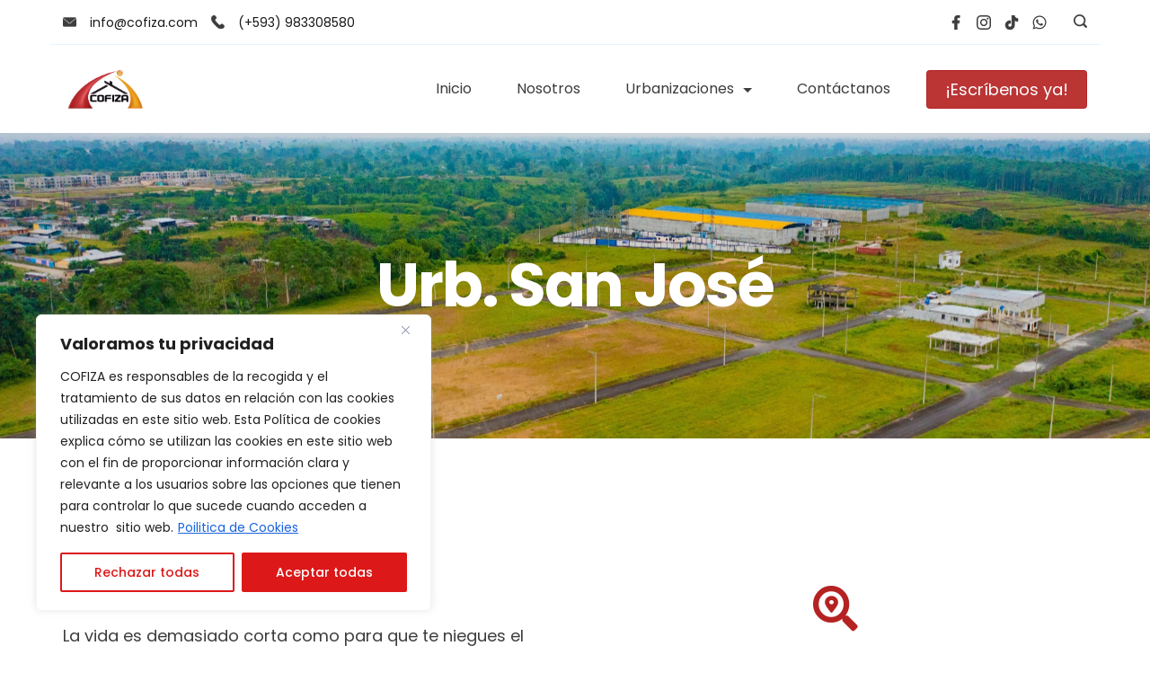

--- FILE ---
content_type: text/css
request_url: https://cofiza.com/wp-content/plugins/mega-elements-addons-for-elementor/includes/widgets/meafe-counter/counter.css?ver=1.3.0
body_size: 2295
content:
/*------------------------------*/
/* Counter Widget
/*------------------------------*/
.elementor-widget-meafe-counter .meafe-counter-wrapper{
    display: block;
    font-size: 0;
    font-weight: 700;
    color: #000;
    text-align: center;
}
.elementor-widget-meafe-counter .meafe-counter-wrapper span{
    display: inline-block;
    margin: 0;
    font-size: 49px;
    line-height: 1.3;
}
.elementor-widget-meafe-counter .meafe-counter-icon{
    display: -webkit-box;
    display: -moz-box;
    display: -ms-flexbox;
    display: -webkit-flex;
    display: flex;
    -webkit-flex-wrap: wrap;
    -ms-flex-wrap: wrap;
    flex-wrap: wrap;
    -webkit-align-items: center;
    align-items: center;
    -webkit-justify-content: center;
    justify-content: center;
    margin-bottom: 10px;
}
.elementor-widget-meafe-counter .meafe-counter-title{
    margin: 0;
    font-size: 20px;
    font-weight: 500;
    color: rgba(97,97,97,0.7);
    line-height: 1.75;
}

.elementor-widget-meafe-counter .top .meafe-counter-title {
    text-align: center;
}
.elementor-widget-meafe-counter .meafe-counter-icon .icon {
    color: #313131;
    text-align: center;
    line-height: 1;
}
.elementor-widget-meafe-counter .meafe-counter-icon.left{
    -webkit-flex-direction: row-reverse;
    -ms-flex-direction: row-reverse;
    flex-direction: row-reverse;
}
.elementor-widget-meafe-counter .meafe-counter-icon.right{
    -webkit-flex-direction: row;
    -ms-flex-direction: row;
    flex-direction: row;
}
.elementor-widget-meafe-counter .meafe-counter-icon.left .icon{
    margin-right: 15px;
}
.elementor-widget-meafe-counter .right .meafe-counter-title{
    text-align: right;
}
.elementor-widget-meafe-counter .meafe-counter-icon.right .icon{
    margin-left: 15px;
}

.elementor-widget-meafe-counter .meafe-counter-icon .icon.circle {
    background: rgba(0,0,0,0.1);
    border-radius: 100%;
    overflow: hidden;
}

.elementor-widget-meafe-counter .meafe-counter-icon .icon.square {
    width: 50px;
    height: 50px;
    line-height: 54px;
    color: inherit;
    background: rgba(0,0,0,0.15);
}

.elementor-widget-meafe-counter .meafe-counter-icon .icon.circle img, 
.elementor-widget-meafe-counter .meafe-counter-icon .icon.square img {
    width: 100%;
    height: 100%;
    object-fit: cover;
}

--- FILE ---
content_type: text/css
request_url: https://cofiza.com/wp-content/uploads/elementor/css/post-1641.css?ver=1739452509
body_size: 54568
content:
.elementor-1641 .elementor-element.elementor-element-f78f29f:not(.elementor-motion-effects-element-type-background), .elementor-1641 .elementor-element.elementor-element-f78f29f > .elementor-motion-effects-container > .elementor-motion-effects-layer{background-image:url("https://cofiza.com/wp-content/uploads/2023/03/DJI_0234-scaled.jpg");background-position:center center;background-repeat:no-repeat;background-size:cover;}.elementor-1641 .elementor-element.elementor-element-f78f29f > .elementor-background-overlay{background-color:#00080F;opacity:0.6;transition:background 0.3s, border-radius 0.3s, opacity 0.3s;}.elementor-1641 .elementor-element.elementor-element-f78f29f{transition:background 0.3s, border 0.3s, border-radius 0.3s, box-shadow 0.3s;margin-top:0px;margin-bottom:104px;padding:133px 0px 133px 0px;}.elementor-1641 .elementor-element.elementor-element-3966d38 > .elementor-element-populated{margin:0px 0px 0px 0px;--e-column-margin-right:0px;--e-column-margin-left:0px;padding:0px 0px 0px 0px;}.elementor-1641 .elementor-element.elementor-element-8902668 > .elementor-widget-container{margin:0px 0px 0px 0px;padding:0px 0px 0px 0px;}.elementor-1641 .elementor-element.elementor-element-8902668{text-align:center;}.elementor-1641 .elementor-element.elementor-element-8902668 .elementor-heading-title{font-size:68px;line-height:1.088888em;color:var( --e-global-color-rishi5 );}.elementor-1641 .elementor-element.elementor-element-be64af0{margin-top:50px;margin-bottom:50px;}.elementor-1641 .elementor-element.elementor-element-8408227 > .elementor-element-populated{margin:0px 0px 0px 0px;--e-column-margin-right:0px;--e-column-margin-left:0px;}.elementor-1641 .elementor-element.elementor-element-4a1c3c0 > .elementor-widget-container{margin:10px 0px 10px 0px;}.elementor-1641 .elementor-element.elementor-element-699f3dd > .elementor-widget-container{margin:10px 0px 10px 0px;}.elementor-1641 .elementor-element.elementor-element-d73c230 > .elementor-element-populated{margin:0px 0px 0px 0px;--e-column-margin-right:0px;--e-column-margin-left:0px;}.elementor-1641 .elementor-element.elementor-element-da85756 > .elementor-widget-container{margin:50px 0px 50px 0px;}.elementor-1641 .elementor-element.elementor-element-da85756{--icon-box-icon-margin:15px;}.elementor-1641 .elementor-element.elementor-element-da85756.elementor-view-stacked .elementor-icon{background-color:var( --e-global-color-d03b9bf );}.elementor-1641 .elementor-element.elementor-element-da85756.elementor-view-framed .elementor-icon, .elementor-1641 .elementor-element.elementor-element-da85756.elementor-view-default .elementor-icon{fill:var( --e-global-color-d03b9bf );color:var( --e-global-color-d03b9bf );border-color:var( --e-global-color-d03b9bf );}.elementor-1641 .elementor-element.elementor-element-6841ef8 .wpr-grid-filters{display:none;}.elementor-1641 .elementor-element.elementor-element-6841ef8 .elementor-repeater-item-324de9c{text-align:center;position:static;left:auto;transition-duration:0.3s;}.elementor-1641 .elementor-element.elementor-element-6841ef8 .wpr-animation-wrap:hover .elementor-repeater-item-324de9c{transition-delay:0s;}.elementor-1641 .elementor-element.elementor-element-6841ef8 .wpr-grid-item-above-content{border-width:1px 1px 1px 1px;padding:10px 10px 10px 10px;background-color:#ffffff;border-color:#E8E8E8;border-style:solid;border-radius:0px 0px 0px 0px;}.elementor-1641 .elementor-element.elementor-element-6841ef8 .wpr-grid-item-below-content{border-width:1px 1px 1px 1px;padding:10px 10px 10px 10px;background-color:#ffffff;border-color:#E8E8E8;border-style:solid;border-radius:0px 0px 0px 0px;}.elementor-1641 .elementor-element.elementor-element-6841ef8 .wpr-grid-item-title .inner-block a{border-style:none;padding:0px 0px 0px 0px;color:#ffffff;border-color:#E8E8E8;transition-duration:0.3s;}.elementor-1641 .elementor-element.elementor-element-6841ef8 .wpr-grid-item-title .inner-block span{border-style:none;padding:0px 0px 0px 0px;color:#ffffff;border-color:#E8E8E8;transition-duration:0.3s;}.elementor-1641 .elementor-element.elementor-element-6841ef8 .wpr-grid-item-title .inner-block{margin:0px 0px 0px 0px;}.elementor-1641 .elementor-element.elementor-element-6841ef8 .wpr-grid-item-caption .inner-block{border-style:none;padding:0px 0px 0px 0px;margin:0px 0px 0px 0px;border-color:#E8E8E8;}.elementor-1641 .elementor-element.elementor-element-6841ef8 .wpr-grid-item-date .inner-block > span{border-style:none;padding:0px 0px 0px 0px;border-color:#E8E8E8;}.elementor-1641 .elementor-element.elementor-element-6841ef8 .wpr-grid-item-date .inner-block{margin:0px 0px 0px 0px;color:#ffffff;}.elementor-1641 .elementor-element.elementor-element-6841ef8 .wpr-grid-item-time .inner-block > span{border-style:none;padding:0px 0px 0px 0px;border-color:#E8E8E8;}.elementor-1641 .elementor-element.elementor-element-6841ef8 .wpr-grid-item-time .inner-block{margin:0px 0px 0px 0px;color:#ffffff;}.elementor-1641 .elementor-element.elementor-element-6841ef8 .wpr-grid-item-author .inner-block a{border-style:none;padding:0px 0px 0px 0px;color:#ffffff;border-color:#E8E8E8;transition-duration:0.1s;}.elementor-1641 .elementor-element.elementor-element-6841ef8 .wpr-grid-item-author .inner-block{margin:0px 0px 0px 0px;}.elementor-1641 .elementor-element.elementor-element-6841ef8 .wpr-grid-item-lightbox .inner-block > span{border-style:none;padding:0px 0px 0px 0px;color:#ffffff;border-color:#E8E8E8;transition-duration:0.1s;border-radius:2px 2px 2px 2px;}.elementor-1641 .elementor-element.elementor-element-6841ef8 .wpr-grid-item-lightbox .inner-block{margin:0px 0px 10px 0px;}.elementor-1641 .elementor-element.elementor-element-6841ef8 .wpr-grid-sep-style-1:not(.wpr-grid-item-display-inline) .inner-block > span{width:100%;}.elementor-1641 .elementor-element.elementor-element-6841ef8 .wpr-grid-sep-style-1.wpr-grid-item-display-inline{width:100%;}.elementor-1641 .elementor-element.elementor-element-6841ef8 .wpr-grid-sep-style-1 .inner-block > span{border-bottom-width:2px;border-bottom-color:#E8E8E8;border-bottom-style:solid;border-radius:0px 0px 0px 0px;}.elementor-1641 .elementor-element.elementor-element-6841ef8 .wpr-grid-sep-style-1 .inner-block{margin:0px 0px 0px 0px;}.elementor-1641 .elementor-element.elementor-element-6841ef8 .wpr-grid-sep-style-2:not(.wpr-grid-item-display-inline) .inner-block > span{width:20%;}.elementor-1641 .elementor-element.elementor-element-6841ef8 .wpr-grid-sep-style-2.wpr-grid-item-display-inline{width:20%;}.elementor-1641 .elementor-element.elementor-element-6841ef8 .wpr-grid-sep-style-2 .inner-block > span{border-bottom-width:2px;border-bottom-color:#605BE5;border-bottom-style:solid;border-radius:0px 0px 0px 0px;}.elementor-1641 .elementor-element.elementor-element-6841ef8 .wpr-grid-sep-style-2 .inner-block{margin:0px 0px 0px 0px;}.elementor-1641 .elementor-element.elementor-element-6841ef8 .wpr-grid-tax-style-1 .inner-block a{border-style:none;margin-right:3px;padding:0px 0px 0px 0px;color:#ffffff;border-color:#E8E8E8;transition-duration:0.1s;border-radius:2px 2px 2px 2px;}.elementor-1641 .elementor-element.elementor-element-6841ef8 .wpr-grid-tax-style-1 .wpr-grid-extra-text-left{padding-right:5px;}.elementor-1641 .elementor-element.elementor-element-6841ef8 .wpr-grid-tax-style-1 .wpr-grid-extra-text-right{padding-left:5px;}.elementor-1641 .elementor-element.elementor-element-6841ef8 .wpr-grid-tax-style-1 .inner-block{margin:0px 0px 0px 0px;}.elementor-1641 .elementor-element.elementor-element-6841ef8 .wpr-grid-tax-style-2 .inner-block a{border-style:none;margin-right:3px;padding:0px 10px 0px 10px;color:#ffffff;background-color:#605BE5;border-color:#E8E8E8;transition-duration:0.1s;border-radius:3px 3px 3px 3px;}.elementor-1641 .elementor-element.elementor-element-6841ef8 .wpr-grid-tax-style-2 .inner-block{margin:0px 0px 0px 0px;}.elementor-1641 .elementor-element.elementor-element-6841ef8 .wpr-grid-media-hover-bg{width:100%;top:calc((100% - 100%)/2);left:calc((100% - 100%)/2);height:100%;transition-duration:0.3s;background-color:rgba(0, 0, 0, 0.25);border-radius:0px 0px 0px 0px;}.elementor-1641 .elementor-element.elementor-element-6841ef8 .wpr-grid-media-hover-bg[class*="-top"]{top:calc((100% - 100%)/2);left:calc((100% - 100%)/2);}.elementor-1641 .elementor-element.elementor-element-6841ef8 .wpr-grid-media-hover-bg[class*="-bottom"]{bottom:calc((100% - 100%)/2);left:calc((100% - 100%)/2);}.elementor-1641 .elementor-element.elementor-element-6841ef8 .wpr-grid-media-hover-bg[class*="-right"]{top:calc((100% - 100%)/2);right:calc((100% - 100%)/2);}.elementor-1641 .elementor-element.elementor-element-6841ef8 .wpr-grid-media-hover-bg[class*="-left"]{top:calc((100% - 100%)/2);left:calc((100% - 100%)/2);}.elementor-1641 .elementor-element.elementor-element-6841ef8 .wpr-animation-wrap:hover .wpr-grid-media-hover-bg{transition-delay:0s;}.elementor-1641 .elementor-element.elementor-element-6841ef8 .wpr-grid-media-wrap img{transition-duration:0.3s;}.elementor-1641 .elementor-element.elementor-element-6841ef8 .wpr-grid-media-wrap:hover img{transition-delay:0s;}.elementor-1641 .elementor-element.elementor-element-6841ef8 .wpr-grid-item{border-radius:0px 0px 0px 0px;}.elementor-1641 .elementor-element.elementor-element-6841ef8 .wpr-grid-image-wrap{border-color:#E8E8E8;border-style:none;border-radius:0px 0px 0px 0px;}.elementor-1641 .elementor-element.elementor-element-6841ef8 .wpr-grid-item-title .inner-block a:hover{color:#ffffff;border-color:#E8E8E8;}.elementor-1641 .elementor-element.elementor-element-6841ef8 .wpr-grid-item-title .inner-block span:hover{color:#ffffff;border-color:#E8E8E8;}.elementor-1641 .elementor-element.elementor-element-6841ef8 .wpr-grid-item-title .wpr-pointer-item:before{transition-duration:0.3s;}.elementor-1641 .elementor-element.elementor-element-6841ef8 .wpr-grid-item-title .wpr-pointer-item:after{transition-duration:0.3s;}.elementor-1641 .elementor-element.elementor-element-6841ef8 .wpr-grid-item-caption .inner-block p{color:#ffffff;}.elementor-1641 .elementor-element.elementor-element-6841ef8 .wpr-grid-item-date .inner-block span[class*="wpr-grid-extra-text"]{color:#9C9C9C;}.elementor-1641 .elementor-element.elementor-element-6841ef8 .wpr-grid-item-date .inner-block [class*="wpr-grid-extra-icon"] i{color:#9C9C9C;}.elementor-1641 .elementor-element.elementor-element-6841ef8 .wpr-grid-item-date .inner-block [class*="wpr-grid-extra-icon"] svg{fill:#9C9C9C;}.elementor-1641 .elementor-element.elementor-element-6841ef8 .wpr-grid-item-date .wpr-grid-extra-text-left{padding-right:5px;}.elementor-1641 .elementor-element.elementor-element-6841ef8 .wpr-grid-item-date .wpr-grid-extra-text-right{padding-left:5px;}.elementor-1641 .elementor-element.elementor-element-6841ef8 .wpr-grid-item-date .wpr-grid-extra-icon-left{padding-right:5px;}.elementor-1641 .elementor-element.elementor-element-6841ef8 .wpr-grid-item-date .wpr-grid-extra-icon-right{padding-left:5px;}.elementor-1641 .elementor-element.elementor-element-6841ef8 .wpr-grid-item-time .inner-block span[class*="wpr-grid-extra-text"]{color:#9C9C9C;}.elementor-1641 .elementor-element.elementor-element-6841ef8 .wpr-grid-item-time .inner-block [class*="wpr-grid-extra-icon"] i{color:#9C9C9C;}.elementor-1641 .elementor-element.elementor-element-6841ef8 .wpr-grid-item-time .inner-block [class*="wpr-grid-extra-icon"] svg{fill:#9C9C9C;}.elementor-1641 .elementor-element.elementor-element-6841ef8 .wpr-grid-item-time .wpr-grid-extra-text-left{padding-right:5px;}.elementor-1641 .elementor-element.elementor-element-6841ef8 .wpr-grid-item-time .wpr-grid-extra-text-right{padding-left:5px;}.elementor-1641 .elementor-element.elementor-element-6841ef8 .wpr-grid-item-time .wpr-grid-extra-icon-left{padding-right:5px;}.elementor-1641 .elementor-element.elementor-element-6841ef8 .wpr-grid-item-time .wpr-grid-extra-icon-right{padding-left:5px;}.elementor-1641 .elementor-element.elementor-element-6841ef8 .wpr-grid-item-author .inner-block span[class*="wpr-grid-extra-text"]{color:#9C9C9C;}.elementor-1641 .elementor-element.elementor-element-6841ef8 .wpr-grid-item-author .inner-block a:hover{color:#605BE5;border-color:#E8E8E8;}.elementor-1641 .elementor-element.elementor-element-6841ef8 .wpr-grid-item-author .inner-block a img{border-radius:0px 0px 0px 0px;}.elementor-1641 .elementor-element.elementor-element-6841ef8 .wpr-grid-item-author .wpr-grid-extra-text-left{padding-right:5px;}.elementor-1641 .elementor-element.elementor-element-6841ef8 .wpr-grid-item-author .wpr-grid-extra-text-right{padding-left:5px;}.elementor-1641 .elementor-element.elementor-element-6841ef8 .wpr-grid-item-author .wpr-grid-extra-icon-left{padding-right:5px;}.elementor-1641 .elementor-element.elementor-element-6841ef8 .wpr-grid-item-author .wpr-grid-extra-icon-right{padding-left:5px;}.elementor-1641 .elementor-element.elementor-element-6841ef8 .wpr-grid-item-author img{margin-right:5px;}.elementor-1641 .elementor-element.elementor-element-6841ef8 .wpr-grid-item-lightbox .inner-block > span:hover{color:#ffffff;border-color:#E8E8E8;}.elementor-1641 .elementor-element.elementor-element-6841ef8 .wpr-grid-item-lightbox .wpr-grid-extra-text-left{padding-right:5px;}.elementor-1641 .elementor-element.elementor-element-6841ef8 .wpr-grid-item-lightbox .wpr-grid-extra-text-right{padding-left:5px;}.elementor-1641 .elementor-element.elementor-element-6841ef8 .wpr-grid-tax-style-1 .inner-block span[class*="wpr-grid-extra-text"]{color:#9C9C9C;}.elementor-1641 .elementor-element.elementor-element-6841ef8 .wpr-grid-tax-style-1 .inner-block [class*="wpr-grid-extra-icon"] i{color:#9C9C9C;}.elementor-1641 .elementor-element.elementor-element-6841ef8 .wpr-grid-tax-style-1 .inner-block [class*="wpr-grid-extra-icon"] svg{fill:#9C9C9C;}.elementor-1641 .elementor-element.elementor-element-6841ef8 .wpr-grid-tax-style-1 .inner-block a:hover{color:#605BE5;border-color:#E8E8E8;}.elementor-1641 .elementor-element.elementor-element-6841ef8 .wpr-grid-tax-style-1 .wpr-pointer-item:before{background-color:#605BE5;transition-duration:0.1s;}.elementor-1641 .elementor-element.elementor-element-6841ef8 .wpr-grid-tax-style-1 .wpr-pointer-item:after{background-color:#605BE5;transition-duration:0.1s;}.elementor-1641 .elementor-element.elementor-element-6841ef8 .wpr-grid-tax-style-1 .wpr-grid-extra-icon-left{padding-right:5px;}.elementor-1641 .elementor-element.elementor-element-6841ef8 .wpr-grid-tax-style-1 .wpr-grid-extra-icon-right{padding-left:5px;}.elementor-1641 .elementor-element.elementor-element-6841ef8 .wpr-grid-tax-style-2 .inner-block a:hover{color:#ffffff;background-color:#4A45D2;border-color:#E8E8E8;}.elementor-1641 .elementor-element.elementor-element-6841ef8 .wpr-grid-tax-style-2 .wpr-pointer-item:before{background-color:#ffffff;transition-duration:0.1s;}.elementor-1641 .elementor-element.elementor-element-6841ef8 .wpr-grid-tax-style-2 .wpr-pointer-item:after{background-color:#ffffff;transition-duration:0.1s;}.elementor-1641 .elementor-element.elementor-element-6841ef8 .wpr-grid-tax-style-2 .wpr-grid-extra-text-left{padding-right:5px;}.elementor-1641 .elementor-element.elementor-element-6841ef8 .wpr-grid-tax-style-2 .wpr-grid-extra-text-right{padding-left:5px;}.elementor-1641 .elementor-element.elementor-element-6841ef8 .wpr-grid-tax-style-2 .wpr-grid-extra-icon-left{padding-right:5px;}.elementor-1641 .elementor-element.elementor-element-6841ef8 .wpr-grid-tax-style-2 .wpr-grid-extra-icon-right{padding-left:5px;}.elementor-1641 .elementor-element.elementor-element-6841ef8 .wpr-grid-pagination a{color:#ffffff;background-color:#605BE5;border-color:#E8E8E8;transition-duration:0.1s;border-style:none;margin-right:10px;padding:8px 15px 8px 15px;border-radius:3px 3px 3px 3px;}.elementor-1641 .elementor-element.elementor-element-6841ef8 .wpr-grid-pagination svg{fill:#ffffff;transition-duration:0.1s;width:15px;}.elementor-1641 .elementor-element.elementor-element-6841ef8 .wpr-grid-pagination > div > span{color:#ffffff;background-color:#605BE5;border-color:#E8E8E8;transition-duration:0.1s;border-style:none;margin-right:10px;padding:8px 15px 8px 15px;border-radius:3px 3px 3px 3px;}.elementor-1641 .elementor-element.elementor-element-6841ef8 .wpr-grid-pagination span.wpr-disabled-arrow{color:#ffffff;background-color:#605BE5;border-color:#E8E8E8;border-style:none;margin-right:10px;padding:8px 15px 8px 15px;}.elementor-1641 .elementor-element.elementor-element-6841ef8 .wpr-pagination-finish{color:#605BE5;}.elementor-1641 .elementor-element.elementor-element-6841ef8 .wpr-double-bounce .wpr-child{background-color:#605BE5;}.elementor-1641 .elementor-element.elementor-element-6841ef8 .wpr-wave .wpr-rect{background-color:#605BE5;}.elementor-1641 .elementor-element.elementor-element-6841ef8 .wpr-spinner-pulse{background-color:#605BE5;}.elementor-1641 .elementor-element.elementor-element-6841ef8 .wpr-chasing-dots .wpr-child{background-color:#605BE5;}.elementor-1641 .elementor-element.elementor-element-6841ef8 .wpr-three-bounce .wpr-child{background-color:#605BE5;}.elementor-1641 .elementor-element.elementor-element-6841ef8 .wpr-fading-circle .wpr-circle:before{background-color:#605BE5;}.elementor-1641 .elementor-element.elementor-element-6841ef8 .wpr-grid-pagination a:hover{color:#ffffff;background-color:#4A45D2;border-color:#E8E8E8;}.elementor-1641 .elementor-element.elementor-element-6841ef8 .wpr-grid-pagination a:hover svg{fill:#ffffff;}.elementor-1641 .elementor-element.elementor-element-6841ef8 .wpr-grid-pagination > div > span:not(.wpr-disabled-arrow):hover{color:#ffffff;background-color:#4A45D2;border-color:#E8E8E8;}.elementor-1641 .elementor-element.elementor-element-6841ef8 .wpr-grid-pagination span.wpr-grid-current-page{color:#ffffff;background-color:#4A45D2;border-color:#E8E8E8;border-style:none;margin-right:10px;padding:8px 15px 8px 15px;border-radius:3px 3px 3px 3px;}.elementor-1641 .elementor-element.elementor-element-6841ef8 .wpr-grid-pagination i{font-size:15px;}.elementor-1641 .elementor-element.elementor-element-6841ef8 .wpr-grid-pagination{margin-top:35px;padding:0px 0px 0px 0px;}.elementor-1641 .elementor-element.elementor-element-6841ef8 .wpr-grid-pagination .wpr-prev-post-link i{padding-right:10px;}.elementor-1641 .elementor-element.elementor-element-6841ef8 .wpr-grid-pagination .wpr-next-post-link i{padding-left:10px;}.elementor-1641 .elementor-element.elementor-element-6841ef8 .wpr-grid-pagination .wpr-first-page i{padding-right:10px;}.elementor-1641 .elementor-element.elementor-element-6841ef8 .wpr-grid-pagination .wpr-prev-page i{padding-right:10px;}.elementor-1641 .elementor-element.elementor-element-6841ef8 .wpr-grid-pagination .wpr-next-page i{padding-left:10px;}.elementor-1641 .elementor-element.elementor-element-6841ef8 .wpr-grid-pagination .wpr-last-page i{padding-left:10px;}.elementor-1641 .elementor-element.elementor-element-6841ef8 .wpr-grid-pagination .wpr-prev-post-link svg{margin-right:10px;}.elementor-1641 .elementor-element.elementor-element-6841ef8 .wpr-grid-pagination .wpr-next-post-link svg{margin-left:10px;}.elementor-1641 .elementor-element.elementor-element-6841ef8 .wpr-grid-pagination .wpr-first-page svg{margin-right:10px;}.elementor-1641 .elementor-element.elementor-element-6841ef8 .wpr-grid-pagination .wpr-prev-page svg{margin-right:10px;}.elementor-1641 .elementor-element.elementor-element-6841ef8 .wpr-grid-pagination .wpr-next-page svg{margin-left:10px;}.elementor-1641 .elementor-element.elementor-element-6841ef8 .wpr-grid-pagination .wpr-last-page svg{margin-left:10px;}.elementor-1641 .elementor-element.elementor-element-559bb6eb:not(.elementor-motion-effects-element-type-background), .elementor-1641 .elementor-element.elementor-element-559bb6eb > .elementor-motion-effects-container > .elementor-motion-effects-layer{background-color:#F5F6F6;}.elementor-1641 .elementor-element.elementor-element-559bb6eb{transition:background 0.3s, border 0.3s, border-radius 0.3s, box-shadow 0.3s;margin-top:0px;margin-bottom:0112px;padding:0px 0px 0px 0px;z-index:1;}.elementor-1641 .elementor-element.elementor-element-559bb6eb > .elementor-background-overlay{transition:background 0.3s, border-radius 0.3s, opacity 0.3s;}.elementor-1641 .elementor-element.elementor-element-76f67650 > .elementor-element-populated{transition:background 0.3s, border 0.3s, border-radius 0.3s, box-shadow 0.3s;margin:0px 0px 0px 0px;--e-column-margin-right:0px;--e-column-margin-left:0px;padding:072px 010px 072px 010px;}.elementor-1641 .elementor-element.elementor-element-76f67650 > .elementor-element-populated > .elementor-background-overlay{transition:background 0.3s, border-radius 0.3s, opacity 0.3s;}.elementor-1641 .elementor-element.elementor-element-76f67650{z-index:2;}.elementor-1641 .elementor-element.elementor-element-31ee5c09 > .elementor-container{max-width:1110px;}.elementor-1641 .elementor-element.elementor-element-50141c9c > .elementor-element-populated{margin:0px 0px 0px 0px;--e-column-margin-right:0px;--e-column-margin-left:0px;padding:0px 015px 0px 015px;}.elementor-1641 .elementor-element.elementor-element-36bd938e .meafe-counter-area .meafe-counter-title{color:var( --e-global-color-rishi1 );}.elementor-1641 .elementor-element.elementor-element-36bd938e .meafe-counter-area .meafe-counter-icon .meafe-counter-title, .elementor-1641 .elementor-element.elementor-element-36bd938e .meafe-counter-area .meafe-counter-title{font-size:14px;font-weight:400;letter-spacing:-0.48px;margin-bottom:0px;}.elementor-1641 .elementor-element.elementor-element-36bd938e .meafe-counter-area .meafe-counter-init{color:var( --e-global-color-rishi2 );font-size:48px;font-weight:700;line-height:1.166667em;letter-spacing:-0.48px;}.elementor-1641 .elementor-element.elementor-element-36bd938e .meafe-counter-area .meafe-counter-icon .icon{font-size:0px;}.elementor-1641 .elementor-element.elementor-element-36bd938e .meafe-counter-area span#prefix{font-size:48px;line-height:1.66667em;letter-spacing:-0.48px;}.elementor-1641 .elementor-element.elementor-element-36bd938e .meafe-counter-area span#suffix{color:var( --e-global-color-rishi3 );font-size:48px;font-weight:700;line-height:1.166667px;letter-spacing:-0.48px;}.elementor-1641 .elementor-element.elementor-element-124bc03e > .elementor-element-populated{margin:0px 0px 0px 0px;--e-column-margin-right:0px;--e-column-margin-left:0px;padding:0px 015px 0px 015px;}.elementor-1641 .elementor-element.elementor-element-3785e196 .meafe-counter-area .meafe-counter-title{color:var( --e-global-color-rishi1 );}.elementor-1641 .elementor-element.elementor-element-3785e196 .meafe-counter-area .meafe-counter-icon .meafe-counter-title, .elementor-1641 .elementor-element.elementor-element-3785e196 .meafe-counter-area .meafe-counter-title{font-size:14px;font-weight:400;letter-spacing:-0.48px;margin-bottom:0px;}.elementor-1641 .elementor-element.elementor-element-3785e196 .meafe-counter-area .meafe-counter-init{color:var( --e-global-color-rishi2 );font-size:48px;font-weight:700;line-height:1.166667em;letter-spacing:-0.48px;}.elementor-1641 .elementor-element.elementor-element-3785e196 .meafe-counter-area .meafe-counter-icon .icon{font-size:0px;}.elementor-1641 .elementor-element.elementor-element-3785e196 .meafe-counter-area span#prefix{font-size:48px;line-height:1.66667em;letter-spacing:-0.48px;}.elementor-1641 .elementor-element.elementor-element-3785e196 .meafe-counter-area span#suffix{color:var( --e-global-color-rishi3 );font-size:48px;font-weight:700;line-height:1.166667px;letter-spacing:-0.48px;}.elementor-1641 .elementor-element.elementor-element-c74f080{text-align:center;}.elementor-1641 .elementor-element.elementor-element-0fd282e{transition:background 0.3s, border 0.3s, border-radius 0.3s, box-shadow 0.3s;margin-top:0px;margin-bottom:0112px;padding:0px 0px 0px 0px;}.elementor-1641 .elementor-element.elementor-element-0fd282e > .elementor-background-overlay{transition:background 0.3s, border-radius 0.3s, opacity 0.3s;}.elementor-1641 .elementor-element.elementor-element-4a5942f > .elementor-element-populated{margin:25px 0px 25px 0px;--e-column-margin-right:0px;--e-column-margin-left:0px;padding:0px 0px 0px 0px;}.elementor-1641 .elementor-element.elementor-element-0f0aa29 > .elementor-container{max-width:1190px;}.elementor-1641 .elementor-element.elementor-element-0f0aa29{margin-top:25px;margin-bottom:25px;}.elementor-1641 .elementor-element.elementor-element-7d667c7:not(.elementor-motion-effects-element-type-background) > .elementor-widget-wrap, .elementor-1641 .elementor-element.elementor-element-7d667c7 > .elementor-widget-wrap > .elementor-motion-effects-container > .elementor-motion-effects-layer{background-color:var( --e-global-color-rishi5 );}.elementor-1641 .elementor-element.elementor-element-7d667c7 > .elementor-element-populated{border-style:solid;border-width:1px 1px 1px 1px;border-color:var( --e-global-color-rishi6 );transition:background 0.3s, border 0.3s, border-radius 0.3s, box-shadow 0.3s;margin:0px 15px 0px 15px;--e-column-margin-right:15px;--e-column-margin-left:15px;padding:032px 24px 032px 24px;}.elementor-1641 .elementor-element.elementor-element-7d667c7 > .elementor-element-populated, .elementor-1641 .elementor-element.elementor-element-7d667c7 > .elementor-element-populated > .elementor-background-overlay, .elementor-1641 .elementor-element.elementor-element-7d667c7 > .elementor-background-slideshow{border-radius:08px 08px 08px 08px;}.elementor-1641 .elementor-element.elementor-element-7d667c7:hover > .elementor-element-populated{box-shadow:0px 8px 56px 0px rgba(0, 18.999999999999982, 47, 0.08);}.elementor-1641 .elementor-element.elementor-element-7d667c7 > .elementor-element-populated > .elementor-background-overlay{transition:background 0.3s, border-radius 0.3s, opacity 0.3s;}.elementor-1641 .elementor-element.elementor-element-93d9e89 > .elementor-widget-container{margin:20px 0px 20px 0px;}.elementor-1641 .elementor-element.elementor-element-93d9e89 .elementor-icon-wrapper{text-align:center;}.elementor-1641 .elementor-element.elementor-element-93d9e89.elementor-view-stacked .elementor-icon{background-color:var( --e-global-color-d03b9bf );}.elementor-1641 .elementor-element.elementor-element-93d9e89.elementor-view-framed .elementor-icon, .elementor-1641 .elementor-element.elementor-element-93d9e89.elementor-view-default .elementor-icon{color:var( --e-global-color-d03b9bf );border-color:var( --e-global-color-d03b9bf );}.elementor-1641 .elementor-element.elementor-element-93d9e89.elementor-view-framed .elementor-icon, .elementor-1641 .elementor-element.elementor-element-93d9e89.elementor-view-default .elementor-icon svg{fill:var( --e-global-color-d03b9bf );}.elementor-1641 .elementor-element.elementor-element-bcd1874:not(.elementor-motion-effects-element-type-background) > .elementor-widget-wrap, .elementor-1641 .elementor-element.elementor-element-bcd1874 > .elementor-widget-wrap > .elementor-motion-effects-container > .elementor-motion-effects-layer{background-color:var( --e-global-color-rishi5 );}.elementor-1641 .elementor-element.elementor-element-bcd1874 > .elementor-element-populated{border-style:solid;border-width:1px 1px 1px 1px;border-color:var( --e-global-color-rishi6 );transition:background 0.3s, border 0.3s, border-radius 0.3s, box-shadow 0.3s;margin:0px 15px 0px 15px;--e-column-margin-right:15px;--e-column-margin-left:15px;padding:032px 24px 032px 24px;}.elementor-1641 .elementor-element.elementor-element-bcd1874 > .elementor-element-populated, .elementor-1641 .elementor-element.elementor-element-bcd1874 > .elementor-element-populated > .elementor-background-overlay, .elementor-1641 .elementor-element.elementor-element-bcd1874 > .elementor-background-slideshow{border-radius:08px 08px 08px 08px;}.elementor-1641 .elementor-element.elementor-element-bcd1874:hover > .elementor-element-populated{box-shadow:0px 8px 56px 0px rgba(0, 18.999999999999982, 47, 0.08);}.elementor-1641 .elementor-element.elementor-element-bcd1874 > .elementor-element-populated > .elementor-background-overlay{transition:background 0.3s, border-radius 0.3s, opacity 0.3s;}.elementor-1641 .elementor-element.elementor-element-d0ba3f9 > .elementor-widget-container{margin:20px 0px 20px 0px;}.elementor-1641 .elementor-element.elementor-element-d0ba3f9 .elementor-icon-wrapper{text-align:center;}.elementor-1641 .elementor-element.elementor-element-d0ba3f9.elementor-view-stacked .elementor-icon{background-color:var( --e-global-color-d03b9bf );}.elementor-1641 .elementor-element.elementor-element-d0ba3f9.elementor-view-framed .elementor-icon, .elementor-1641 .elementor-element.elementor-element-d0ba3f9.elementor-view-default .elementor-icon{color:var( --e-global-color-d03b9bf );border-color:var( --e-global-color-d03b9bf );}.elementor-1641 .elementor-element.elementor-element-d0ba3f9.elementor-view-framed .elementor-icon, .elementor-1641 .elementor-element.elementor-element-d0ba3f9.elementor-view-default .elementor-icon svg{fill:var( --e-global-color-d03b9bf );}.elementor-1641 .elementor-element.elementor-element-79f8128:not(.elementor-motion-effects-element-type-background) > .elementor-widget-wrap, .elementor-1641 .elementor-element.elementor-element-79f8128 > .elementor-widget-wrap > .elementor-motion-effects-container > .elementor-motion-effects-layer{background-color:var( --e-global-color-rishi5 );}.elementor-1641 .elementor-element.elementor-element-79f8128 > .elementor-element-populated{border-style:solid;border-width:1px 1px 1px 1px;border-color:var( --e-global-color-rishi6 );transition:background 0.3s, border 0.3s, border-radius 0.3s, box-shadow 0.3s;margin:0px 15px 0px 15px;--e-column-margin-right:15px;--e-column-margin-left:15px;padding:032px 24px 032px 24px;}.elementor-1641 .elementor-element.elementor-element-79f8128 > .elementor-element-populated, .elementor-1641 .elementor-element.elementor-element-79f8128 > .elementor-element-populated > .elementor-background-overlay, .elementor-1641 .elementor-element.elementor-element-79f8128 > .elementor-background-slideshow{border-radius:08px 08px 08px 08px;}.elementor-1641 .elementor-element.elementor-element-79f8128:hover > .elementor-element-populated{box-shadow:0px 8px 56px 0px rgba(0, 18.999999999999982, 47, 0.08);}.elementor-1641 .elementor-element.elementor-element-79f8128 > .elementor-element-populated > .elementor-background-overlay{transition:background 0.3s, border-radius 0.3s, opacity 0.3s;}.elementor-1641 .elementor-element.elementor-element-77bab79 > .elementor-widget-container{margin:20px 0px 20px 0px;}.elementor-1641 .elementor-element.elementor-element-77bab79 .elementor-icon-wrapper{text-align:center;}.elementor-1641 .elementor-element.elementor-element-77bab79.elementor-view-stacked .elementor-icon{background-color:var( --e-global-color-d03b9bf );}.elementor-1641 .elementor-element.elementor-element-77bab79.elementor-view-framed .elementor-icon, .elementor-1641 .elementor-element.elementor-element-77bab79.elementor-view-default .elementor-icon{color:var( --e-global-color-d03b9bf );border-color:var( --e-global-color-d03b9bf );}.elementor-1641 .elementor-element.elementor-element-77bab79.elementor-view-framed .elementor-icon, .elementor-1641 .elementor-element.elementor-element-77bab79.elementor-view-default .elementor-icon svg{fill:var( --e-global-color-d03b9bf );}.elementor-1641 .elementor-element.elementor-element-d1533f2 > .elementor-container{max-width:1190px;}.elementor-1641 .elementor-element.elementor-element-d1533f2{margin-top:25px;margin-bottom:25px;}.elementor-1641 .elementor-element.elementor-element-e668386:not(.elementor-motion-effects-element-type-background) > .elementor-widget-wrap, .elementor-1641 .elementor-element.elementor-element-e668386 > .elementor-widget-wrap > .elementor-motion-effects-container > .elementor-motion-effects-layer{background-color:var( --e-global-color-rishi5 );}.elementor-1641 .elementor-element.elementor-element-e668386 > .elementor-element-populated{border-style:solid;border-width:1px 1px 1px 1px;border-color:var( --e-global-color-rishi6 );transition:background 0.3s, border 0.3s, border-radius 0.3s, box-shadow 0.3s;margin:0px 15px 0px 15px;--e-column-margin-right:15px;--e-column-margin-left:15px;padding:032px 24px 032px 24px;}.elementor-1641 .elementor-element.elementor-element-e668386 > .elementor-element-populated, .elementor-1641 .elementor-element.elementor-element-e668386 > .elementor-element-populated > .elementor-background-overlay, .elementor-1641 .elementor-element.elementor-element-e668386 > .elementor-background-slideshow{border-radius:08px 08px 08px 08px;}.elementor-1641 .elementor-element.elementor-element-e668386:hover > .elementor-element-populated{box-shadow:0px 8px 56px 0px rgba(0, 18.999999999999982, 47, 0.08);}.elementor-1641 .elementor-element.elementor-element-e668386 > .elementor-element-populated > .elementor-background-overlay{transition:background 0.3s, border-radius 0.3s, opacity 0.3s;}.elementor-1641 .elementor-element.elementor-element-dd44405 > .elementor-widget-container{margin:20px 0px 20px 0px;}.elementor-1641 .elementor-element.elementor-element-dd44405 .elementor-icon-wrapper{text-align:center;}.elementor-1641 .elementor-element.elementor-element-dd44405.elementor-view-stacked .elementor-icon{background-color:var( --e-global-color-d03b9bf );}.elementor-1641 .elementor-element.elementor-element-dd44405.elementor-view-framed .elementor-icon, .elementor-1641 .elementor-element.elementor-element-dd44405.elementor-view-default .elementor-icon{color:var( --e-global-color-d03b9bf );border-color:var( --e-global-color-d03b9bf );}.elementor-1641 .elementor-element.elementor-element-dd44405.elementor-view-framed .elementor-icon, .elementor-1641 .elementor-element.elementor-element-dd44405.elementor-view-default .elementor-icon svg{fill:var( --e-global-color-d03b9bf );}.elementor-1641 .elementor-element.elementor-element-b743433:not(.elementor-motion-effects-element-type-background) > .elementor-widget-wrap, .elementor-1641 .elementor-element.elementor-element-b743433 > .elementor-widget-wrap > .elementor-motion-effects-container > .elementor-motion-effects-layer{background-color:var( --e-global-color-rishi5 );}.elementor-1641 .elementor-element.elementor-element-b743433 > .elementor-element-populated{border-style:solid;border-width:1px 1px 1px 1px;border-color:var( --e-global-color-rishi6 );transition:background 0.3s, border 0.3s, border-radius 0.3s, box-shadow 0.3s;margin:0px 15px 0px 15px;--e-column-margin-right:15px;--e-column-margin-left:15px;padding:032px 24px 032px 24px;}.elementor-1641 .elementor-element.elementor-element-b743433 > .elementor-element-populated, .elementor-1641 .elementor-element.elementor-element-b743433 > .elementor-element-populated > .elementor-background-overlay, .elementor-1641 .elementor-element.elementor-element-b743433 > .elementor-background-slideshow{border-radius:08px 08px 08px 08px;}.elementor-1641 .elementor-element.elementor-element-b743433:hover > .elementor-element-populated{box-shadow:0px 8px 56px 0px rgba(0, 18.999999999999982, 47, 0.08);}.elementor-1641 .elementor-element.elementor-element-b743433 > .elementor-element-populated > .elementor-background-overlay{transition:background 0.3s, border-radius 0.3s, opacity 0.3s;}.elementor-1641 .elementor-element.elementor-element-f19e5cf > .elementor-widget-container{margin:20px 0px 20px 0px;}.elementor-1641 .elementor-element.elementor-element-f19e5cf .elementor-icon-wrapper{text-align:center;}.elementor-1641 .elementor-element.elementor-element-f19e5cf.elementor-view-stacked .elementor-icon{background-color:var( --e-global-color-d03b9bf );}.elementor-1641 .elementor-element.elementor-element-f19e5cf.elementor-view-framed .elementor-icon, .elementor-1641 .elementor-element.elementor-element-f19e5cf.elementor-view-default .elementor-icon{color:var( --e-global-color-d03b9bf );border-color:var( --e-global-color-d03b9bf );}.elementor-1641 .elementor-element.elementor-element-f19e5cf.elementor-view-framed .elementor-icon, .elementor-1641 .elementor-element.elementor-element-f19e5cf.elementor-view-default .elementor-icon svg{fill:var( --e-global-color-d03b9bf );}.elementor-1641 .elementor-element.elementor-element-4d29566:not(.elementor-motion-effects-element-type-background) > .elementor-widget-wrap, .elementor-1641 .elementor-element.elementor-element-4d29566 > .elementor-widget-wrap > .elementor-motion-effects-container > .elementor-motion-effects-layer{background-color:var( --e-global-color-rishi5 );}.elementor-1641 .elementor-element.elementor-element-4d29566 > .elementor-element-populated{border-style:solid;border-width:1px 1px 1px 1px;border-color:var( --e-global-color-rishi6 );transition:background 0.3s, border 0.3s, border-radius 0.3s, box-shadow 0.3s;margin:0px 15px 0px 15px;--e-column-margin-right:15px;--e-column-margin-left:15px;padding:032px 24px 032px 24px;}.elementor-1641 .elementor-element.elementor-element-4d29566 > .elementor-element-populated, .elementor-1641 .elementor-element.elementor-element-4d29566 > .elementor-element-populated > .elementor-background-overlay, .elementor-1641 .elementor-element.elementor-element-4d29566 > .elementor-background-slideshow{border-radius:08px 08px 08px 08px;}.elementor-1641 .elementor-element.elementor-element-4d29566:hover > .elementor-element-populated{box-shadow:0px 8px 56px 0px rgba(0, 18.999999999999982, 47, 0.08);}.elementor-1641 .elementor-element.elementor-element-4d29566 > .elementor-element-populated > .elementor-background-overlay{transition:background 0.3s, border-radius 0.3s, opacity 0.3s;}.elementor-1641 .elementor-element.elementor-element-8dd77cc > .elementor-widget-container{margin:20px 0px 20px 0px;}.elementor-1641 .elementor-element.elementor-element-8dd77cc .elementor-icon-wrapper{text-align:center;}.elementor-1641 .elementor-element.elementor-element-8dd77cc.elementor-view-stacked .elementor-icon{background-color:var( --e-global-color-d03b9bf );}.elementor-1641 .elementor-element.elementor-element-8dd77cc.elementor-view-framed .elementor-icon, .elementor-1641 .elementor-element.elementor-element-8dd77cc.elementor-view-default .elementor-icon{color:var( --e-global-color-d03b9bf );border-color:var( --e-global-color-d03b9bf );}.elementor-1641 .elementor-element.elementor-element-8dd77cc.elementor-view-framed .elementor-icon, .elementor-1641 .elementor-element.elementor-element-8dd77cc.elementor-view-default .elementor-icon svg{fill:var( --e-global-color-d03b9bf );}.elementor-1641 .elementor-element.elementor-element-38a72f7 > .elementor-container{max-width:1190px;}.elementor-1641 .elementor-element.elementor-element-38a72f7{margin-top:25px;margin-bottom:25px;}.elementor-1641 .elementor-element.elementor-element-a7aa989:not(.elementor-motion-effects-element-type-background) > .elementor-widget-wrap, .elementor-1641 .elementor-element.elementor-element-a7aa989 > .elementor-widget-wrap > .elementor-motion-effects-container > .elementor-motion-effects-layer{background-color:var( --e-global-color-rishi5 );}.elementor-1641 .elementor-element.elementor-element-a7aa989 > .elementor-element-populated{border-style:solid;border-width:1px 1px 1px 1px;border-color:var( --e-global-color-rishi6 );transition:background 0.3s, border 0.3s, border-radius 0.3s, box-shadow 0.3s;margin:0px 15px 0px 15px;--e-column-margin-right:15px;--e-column-margin-left:15px;padding:032px 24px 032px 24px;}.elementor-1641 .elementor-element.elementor-element-a7aa989 > .elementor-element-populated, .elementor-1641 .elementor-element.elementor-element-a7aa989 > .elementor-element-populated > .elementor-background-overlay, .elementor-1641 .elementor-element.elementor-element-a7aa989 > .elementor-background-slideshow{border-radius:08px 08px 08px 08px;}.elementor-1641 .elementor-element.elementor-element-a7aa989:hover > .elementor-element-populated{box-shadow:0px 8px 56px 0px rgba(0, 18.999999999999982, 47, 0.08);}.elementor-1641 .elementor-element.elementor-element-a7aa989 > .elementor-element-populated > .elementor-background-overlay{transition:background 0.3s, border-radius 0.3s, opacity 0.3s;}.elementor-1641 .elementor-element.elementor-element-7895858 > .elementor-widget-container{margin:20px 0px 20px 0px;}.elementor-1641 .elementor-element.elementor-element-7895858 .elementor-icon-wrapper{text-align:center;}.elementor-1641 .elementor-element.elementor-element-7895858.elementor-view-stacked .elementor-icon{background-color:var( --e-global-color-d03b9bf );}.elementor-1641 .elementor-element.elementor-element-7895858.elementor-view-framed .elementor-icon, .elementor-1641 .elementor-element.elementor-element-7895858.elementor-view-default .elementor-icon{color:var( --e-global-color-d03b9bf );border-color:var( --e-global-color-d03b9bf );}.elementor-1641 .elementor-element.elementor-element-7895858.elementor-view-framed .elementor-icon, .elementor-1641 .elementor-element.elementor-element-7895858.elementor-view-default .elementor-icon svg{fill:var( --e-global-color-d03b9bf );}.elementor-1641 .elementor-element.elementor-element-5fe8eb7:not(.elementor-motion-effects-element-type-background) > .elementor-widget-wrap, .elementor-1641 .elementor-element.elementor-element-5fe8eb7 > .elementor-widget-wrap > .elementor-motion-effects-container > .elementor-motion-effects-layer{background-color:var( --e-global-color-rishi5 );}.elementor-1641 .elementor-element.elementor-element-5fe8eb7 > .elementor-element-populated{border-style:solid;border-width:1px 1px 1px 1px;border-color:var( --e-global-color-rishi6 );transition:background 0.3s, border 0.3s, border-radius 0.3s, box-shadow 0.3s;margin:0px 15px 0px 15px;--e-column-margin-right:15px;--e-column-margin-left:15px;padding:032px 24px 032px 24px;}.elementor-1641 .elementor-element.elementor-element-5fe8eb7 > .elementor-element-populated, .elementor-1641 .elementor-element.elementor-element-5fe8eb7 > .elementor-element-populated > .elementor-background-overlay, .elementor-1641 .elementor-element.elementor-element-5fe8eb7 > .elementor-background-slideshow{border-radius:08px 08px 08px 08px;}.elementor-1641 .elementor-element.elementor-element-5fe8eb7:hover > .elementor-element-populated{box-shadow:0px 8px 56px 0px rgba(0, 18.999999999999982, 47, 0.08);}.elementor-1641 .elementor-element.elementor-element-5fe8eb7 > .elementor-element-populated > .elementor-background-overlay{transition:background 0.3s, border-radius 0.3s, opacity 0.3s;}.elementor-1641 .elementor-element.elementor-element-fff7067 > .elementor-widget-container{margin:20px 0px 20px 0px;}.elementor-1641 .elementor-element.elementor-element-fff7067 .elementor-icon-wrapper{text-align:center;}.elementor-1641 .elementor-element.elementor-element-fff7067.elementor-view-stacked .elementor-icon{background-color:var( --e-global-color-d03b9bf );}.elementor-1641 .elementor-element.elementor-element-fff7067.elementor-view-framed .elementor-icon, .elementor-1641 .elementor-element.elementor-element-fff7067.elementor-view-default .elementor-icon{color:var( --e-global-color-d03b9bf );border-color:var( --e-global-color-d03b9bf );}.elementor-1641 .elementor-element.elementor-element-fff7067.elementor-view-framed .elementor-icon, .elementor-1641 .elementor-element.elementor-element-fff7067.elementor-view-default .elementor-icon svg{fill:var( --e-global-color-d03b9bf );}.elementor-1641 .elementor-element.elementor-element-ae63ec6:not(.elementor-motion-effects-element-type-background) > .elementor-widget-wrap, .elementor-1641 .elementor-element.elementor-element-ae63ec6 > .elementor-widget-wrap > .elementor-motion-effects-container > .elementor-motion-effects-layer{background-color:var( --e-global-color-rishi5 );}.elementor-1641 .elementor-element.elementor-element-ae63ec6 > .elementor-element-populated{border-style:solid;border-width:1px 1px 1px 1px;border-color:var( --e-global-color-rishi6 );transition:background 0.3s, border 0.3s, border-radius 0.3s, box-shadow 0.3s;margin:0px 15px 0px 15px;--e-column-margin-right:15px;--e-column-margin-left:15px;padding:032px 24px 032px 24px;}.elementor-1641 .elementor-element.elementor-element-ae63ec6 > .elementor-element-populated, .elementor-1641 .elementor-element.elementor-element-ae63ec6 > .elementor-element-populated > .elementor-background-overlay, .elementor-1641 .elementor-element.elementor-element-ae63ec6 > .elementor-background-slideshow{border-radius:08px 08px 08px 08px;}.elementor-1641 .elementor-element.elementor-element-ae63ec6:hover > .elementor-element-populated{box-shadow:0px 8px 56px 0px rgba(0, 18.999999999999982, 47, 0.08);}.elementor-1641 .elementor-element.elementor-element-ae63ec6 > .elementor-element-populated > .elementor-background-overlay{transition:background 0.3s, border-radius 0.3s, opacity 0.3s;}.elementor-1641 .elementor-element.elementor-element-0b6ab30 > .elementor-widget-container{margin:20px 0px 20px 0px;}.elementor-1641 .elementor-element.elementor-element-0b6ab30 .elementor-icon-wrapper{text-align:center;}.elementor-1641 .elementor-element.elementor-element-0b6ab30.elementor-view-stacked .elementor-icon{background-color:var( --e-global-color-d03b9bf );}.elementor-1641 .elementor-element.elementor-element-0b6ab30.elementor-view-framed .elementor-icon, .elementor-1641 .elementor-element.elementor-element-0b6ab30.elementor-view-default .elementor-icon{color:var( --e-global-color-d03b9bf );border-color:var( --e-global-color-d03b9bf );}.elementor-1641 .elementor-element.elementor-element-0b6ab30.elementor-view-framed .elementor-icon, .elementor-1641 .elementor-element.elementor-element-0b6ab30.elementor-view-default .elementor-icon svg{fill:var( --e-global-color-d03b9bf );}.elementor-1641 .elementor-element.elementor-element-e76271d:not(.elementor-motion-effects-element-type-background), .elementor-1641 .elementor-element.elementor-element-e76271d > .elementor-motion-effects-container > .elementor-motion-effects-layer{background-color:#151515;}.elementor-1641 .elementor-element.elementor-element-e76271d{transition:background 0.3s, border 0.3s, border-radius 0.3s, box-shadow 0.3s;margin-top:0px;margin-bottom:0px;padding:100px 0px 100px 0px;}.elementor-1641 .elementor-element.elementor-element-e76271d > .elementor-background-overlay{transition:background 0.3s, border-radius 0.3s, opacity 0.3s;}.elementor-1641 .elementor-element.elementor-element-76e56a00 > .elementor-element-populated{margin:0px 0px 0px 0px;--e-column-margin-right:0px;--e-column-margin-left:0px;padding:0px 10px 0px 10px;}.elementor-1641 .elementor-element.elementor-element-29cf23fe > .elementor-container{max-width:703px;}.elementor-1641 .elementor-element.elementor-element-7ae29c1d > .elementor-element-populated{margin:0px 0px 0px 0px;--e-column-margin-right:0px;--e-column-margin-left:0px;padding:0px 0px 0px 0px;}.elementor-1641 .elementor-element.elementor-element-e93f6fe > .elementor-widget-container{margin:0px 0px 024px 0px;}.elementor-1641 .elementor-element.elementor-element-e93f6fe{text-align:center;}.elementor-1641 .elementor-element.elementor-element-e93f6fe .elementor-heading-title{font-size:48px;line-height:1.111166667777em;letter-spacing:-0.48px;color:var( --e-global-color-rishi5 );}.elementor-1641 .elementor-element.elementor-element-1d14997a > .elementor-widget-container{margin:0px 0px 40px 0px;}.elementor-1641 .elementor-element.elementor-element-1d14997a{text-align:center;color:var( --e-global-color-rishi5 );font-size:22px;line-height:1.636363em;}.elementor-1641 .elementor-element.elementor-element-653885e0 .elementor-button:hover, .elementor-1641 .elementor-element.elementor-element-653885e0 .elementor-button:focus{background-color:var( --e-global-color-rishi4 );}.elementor-1641 .elementor-element.elementor-element-653885e0 > .elementor-widget-container{margin:0px 0px 0px 0px;padding:0px 0px 0px 0px;}.elementor-1641 .elementor-element.elementor-element-653885e0 .elementor-button-content-wrapper{flex-direction:row-reverse;}.elementor-1641 .elementor-element.elementor-element-653885e0 .elementor-button .elementor-button-content-wrapper{gap:13px;}.elementor-1641 .elementor-element.elementor-element-653885e0 .elementor-button{font-size:16px;font-weight:500;}@media(min-width:768px){.elementor-1641 .elementor-element.elementor-element-76f67650{width:100%;}}@media(max-width:1024px){.elementor-1641 .elementor-element.elementor-element-f78f29f{margin-top:0px;margin-bottom:80px;padding:80px 0px 80px 0px;}.elementor-1641 .elementor-element.elementor-element-8902668 .elementor-heading-title{font-size:45px;line-height:1.15em;}.elementor-1641 .elementor-element.elementor-element-6841ef8 .wpr-grid-filters{display:none;}.elementor-1641 .elementor-element.elementor-element-6841ef8 .elementor-repeater-item-324de9c{position:static;left:auto;}.elementor-1641 .elementor-element.elementor-element-559bb6eb{margin-top:0px;margin-bottom:80px;}.elementor-1641 .elementor-element.elementor-element-0fd282e{margin-top:0px;margin-bottom:80px;}.elementor-1641 .elementor-element.elementor-element-7d667c7 > .elementor-element-populated{margin:0px 015px 0px 015px;--e-column-margin-right:015px;--e-column-margin-left:015px;padding:20px 015px 20px 015px;}.elementor-1641 .elementor-element.elementor-element-bcd1874 > .elementor-element-populated{margin:0px 015px 0px 015px;--e-column-margin-right:015px;--e-column-margin-left:015px;padding:20px 015px 20px 015px;}.elementor-1641 .elementor-element.elementor-element-79f8128 > .elementor-element-populated{margin:0px 015px 0px 015px;--e-column-margin-right:015px;--e-column-margin-left:015px;padding:20px 015px 20px 015px;}.elementor-1641 .elementor-element.elementor-element-e668386 > .elementor-element-populated{margin:0px 015px 0px 015px;--e-column-margin-right:015px;--e-column-margin-left:015px;padding:20px 015px 20px 015px;}.elementor-1641 .elementor-element.elementor-element-b743433 > .elementor-element-populated{margin:0px 015px 0px 015px;--e-column-margin-right:015px;--e-column-margin-left:015px;padding:20px 015px 20px 015px;}.elementor-1641 .elementor-element.elementor-element-4d29566 > .elementor-element-populated{margin:0px 015px 0px 015px;--e-column-margin-right:015px;--e-column-margin-left:015px;padding:20px 015px 20px 015px;}.elementor-1641 .elementor-element.elementor-element-a7aa989 > .elementor-element-populated{margin:0px 015px 0px 015px;--e-column-margin-right:015px;--e-column-margin-left:015px;padding:20px 015px 20px 015px;}.elementor-1641 .elementor-element.elementor-element-5fe8eb7 > .elementor-element-populated{margin:0px 015px 0px 015px;--e-column-margin-right:015px;--e-column-margin-left:015px;padding:20px 015px 20px 015px;}.elementor-1641 .elementor-element.elementor-element-ae63ec6 > .elementor-element-populated{margin:0px 015px 0px 015px;--e-column-margin-right:015px;--e-column-margin-left:015px;padding:20px 015px 20px 015px;}.elementor-1641 .elementor-element.elementor-element-e76271d{margin-top:80px;margin-bottom:80px;}.elementor-1641 .elementor-element.elementor-element-e93f6fe > .elementor-widget-container{margin:0px 0px 016px 0px;}.elementor-1641 .elementor-element.elementor-element-e93f6fe .elementor-heading-title{font-size:35px;}}@media(max-width:767px){.elementor-1641 .elementor-element.elementor-element-f78f29f{margin-top:0px;margin-bottom:045px;padding:73px 0px 73px 0px;}.elementor-1641 .elementor-element.elementor-element-8902668 > .elementor-widget-container{padding:0px 0px 0px 0px;}.elementor-1641 .elementor-element.elementor-element-8902668 .elementor-heading-title{font-size:30px;line-height:1.35em;}.elementor-1641 .elementor-element.elementor-element-6841ef8 .wpr-grid-filters{display:none;}.elementor-1641 .elementor-element.elementor-element-6841ef8 .elementor-repeater-item-324de9c{position:static;left:auto;}.elementor-1641 .elementor-element.elementor-element-559bb6eb{margin-top:0px;margin-bottom:50px;padding:0px 0px 0px 0px;}.elementor-1641 .elementor-element.elementor-element-76f67650 > .elementor-element-populated{margin:0px 0px 0px 0px;--e-column-margin-right:0px;--e-column-margin-left:0px;padding:0px 0px 0px 0px;}.elementor-1641 .elementor-element.elementor-element-31ee5c09{padding:050px 015px 050px 015px;}.elementor-1641 .elementor-element.elementor-element-50141c9c > .elementor-element-populated{margin:0px 0px 030px 0px;--e-column-margin-right:0px;--e-column-margin-left:0px;padding:0px 0px 0px 0px;}.elementor-1641 .elementor-element.elementor-element-124bc03e > .elementor-element-populated{margin:0px 0px 030px 0px;--e-column-margin-right:0px;--e-column-margin-left:0px;padding:0px 0px 0px 0px;}.elementor-1641 .elementor-element.elementor-element-0fd282e{margin-top:0px;margin-bottom:050px;}.elementor-1641 .elementor-element.elementor-element-4a5942f > .elementor-element-populated{padding:0px 015px 0px 015px;}.elementor-1641 .elementor-element.elementor-element-7d667c7 > .elementor-element-populated{margin:0px 0px 40px 0px;--e-column-margin-right:0px;--e-column-margin-left:0px;}.elementor-1641 .elementor-element.elementor-element-bcd1874 > .elementor-element-populated{margin:0px 0px 40px 0px;--e-column-margin-right:0px;--e-column-margin-left:0px;}.elementor-1641 .elementor-element.elementor-element-79f8128 > .elementor-element-populated{margin:0px 0px 40px 0px;--e-column-margin-right:0px;--e-column-margin-left:0px;}.elementor-1641 .elementor-element.elementor-element-e668386 > .elementor-element-populated{margin:0px 0px 40px 0px;--e-column-margin-right:0px;--e-column-margin-left:0px;}.elementor-1641 .elementor-element.elementor-element-b743433 > .elementor-element-populated{margin:0px 0px 40px 0px;--e-column-margin-right:0px;--e-column-margin-left:0px;}.elementor-1641 .elementor-element.elementor-element-4d29566 > .elementor-element-populated{margin:0px 0px 40px 0px;--e-column-margin-right:0px;--e-column-margin-left:0px;}.elementor-1641 .elementor-element.elementor-element-a7aa989 > .elementor-element-populated{margin:0px 0px 40px 0px;--e-column-margin-right:0px;--e-column-margin-left:0px;}.elementor-1641 .elementor-element.elementor-element-5fe8eb7 > .elementor-element-populated{margin:0px 0px 40px 0px;--e-column-margin-right:0px;--e-column-margin-left:0px;}.elementor-1641 .elementor-element.elementor-element-ae63ec6 > .elementor-element-populated{margin:0px 0px 40px 0px;--e-column-margin-right:0px;--e-column-margin-left:0px;}.elementor-1641 .elementor-element.elementor-element-e76271d{margin-top:50px;margin-bottom:50px;}.elementor-1641 .elementor-element.elementor-element-e93f6fe > .elementor-widget-container{margin:0px 0px 23px 0px;}.elementor-1641 .elementor-element.elementor-element-e93f6fe .elementor-heading-title{font-size:30px;}}

--- FILE ---
content_type: application/javascript
request_url: https://cofiza.com/wp-content/plugins/rishi-companion/assets/build/sticky.js
body_size: 6796
content:
(()=>{"use strict";const t=window.rishiExports.main;function e(t,e){(null==e||e>t.length)&&(e=t.length);for(var r=0,n=new Array(e);r<e;r++)n[r]=t[r];return n}function r(t){return function(t){if(Array.isArray(t))return e(t)}(t)||function(t){if("undefined"!=typeof Symbol&&null!=t[Symbol.iterator]||null!=t["@@iterator"])return Array.from(t)}(t)||function(t,r){if(t){if("string"==typeof t)return e(t,r);var n=Object.prototype.toString.call(t).slice(8,-1);return"Object"===n&&t.constructor&&(n=t.constructor.name),"Map"===n||"Set"===n?Array.from(t):"Arguments"===n||/^(?:Ui|I)nt(?:8|16|32)(?:Clamped)?Array$/.test(n)?e(t,r):void 0}}(t)||function(){throw new TypeError("Invalid attempt to spread non-iterable instance.\nIn order to be iterable, non-array objects must have a [Symbol.iterator]() method.")}()}var n=!1,a=function(t,e,r){return Math.max(t,Math.min(e,r))},o=function(t,e,r){return e[0]+(e[1]-e[0])/(t[1]-t[0])*(r-t[0])},i=function(t){var e=arguments.length>1&&void 0!==arguments[1]?arguments[1]:"yes";Array.from(t.querySelectorAll("[data-row][data-transparent-row]")).map((function(t){t.dataset.transparentRow=e}))},s=function(t){return parseFloat(getComputedStyle(t).getPropertyValue("--height"))},c=function(t){var e=getComputedStyle(t).getPropertyValue("--stickyShrink");return e?parseFloat(e)/100*s(t):s(t)},d=!1;!function(){if(document.querySelector("header [data-sticky]")){var e=window.scrollY,y=function(){var n=document.querySelector('[data-device="'.concat((0,t.getCurrentScreen)(),'"] [data-sticky]'));if(n){var d=function(t){if(-1===t.dataset.sticky.indexOf("shrink")&&-1===t.dataset.sticky.indexOf("auto-hide"))return t.parentNode.getBoundingClientRect().height+200;var e=t.parentNode;return 1===e.parentNode.children.length||e.parentNode.children[0].classList.contains("rt-sticky-container")?0:Array.from(e.parentNode.children).reduce((function(t,e,n){return t.indexOf(0)>-1||!e.dataset.row?[].concat(r(t),[0]):[].concat(r(t),[e.classList.contains("rt-sticky-container")?0:e.getBoundingClientRect().height])}),[]).reduce((function(t,e){return t+e}),0)}(n),y=d>0&&Math.abs(window.scrollY-d)<5||window.scrollY>d,l=n.dataset.sticky.split(":").filter((function(t){return"yes"!==t&&"no"!==t})),u=Array.from(n.querySelectorAll("[data-row]")).reduce((function(t,e){return t+e.getBoundingClientRect().height}),0);if(y&&-1===document.body.dataset.header.indexOf("shrink")&&(document.body.dataset.header="".concat(document.body.dataset.header,":shrink")),!y&&document.body.dataset.header.indexOf("shrink")>-1&&(document.body.dataset.header=document.body.dataset.header.replace(":shrink","")),l.indexOf("auto-hide")>-1){if(window.scrollY<d&&(e=window.scrollY),y&&window.scrollY-e==0&&document.body.style.setProperty("--headerStickyHeightAnimated","0px"),y&&window.scrollY-e<-5)-1===n.dataset.sticky.indexOf("yes")&&(n.dataset.sticky=["yes-start"].concat(r(l)).join(":"),requestAnimationFrame((function(){n.dataset.sticky=n.dataset.sticky.replace("yes-start","yes-end"),setTimeout((function(){n.dataset.sticky=n.dataset.sticky.replace("yes-end","yes")}),200)}))),i(n,"no"),document.body.removeAttribute("style"),n.parentNode.style.setProperty("--minHeight","".concat(u,"px"));else{if(!y)return n.dataset.sticky=l.filter((function(t){return"yes-end"!==t})).join(":"),n.parentNode.removeAttribute("style"),Array.from(n.querySelectorAll("[data-row]")).map((function(t){return t.removeAttribute("style")})),i(n,"yes"),document.body.style.setProperty("--headerStickyHeightAnimated","0px"),void(e=window.scrollY);-1===n.dataset.sticky.indexOf("yes-hide")&&n.dataset.sticky.indexOf("yes:")>-1&&window.scrollY-e>5&&(n.dataset.sticky=["yes-hide-start"].concat(r(l)).join(":"),document.body.style.setProperty("--headerStickyHeightAnimated","0px"),requestAnimationFrame((function(){n.dataset.sticky=n.dataset.sticky.replace("yes-hide-start","yes-hide-end"),setTimeout((function(){n.dataset.sticky=l.join(":"),n.parentNode.removeAttribute("style"),Array.from(n.querySelectorAll("[data-row]")).map((function(t){return t.removeAttribute("style")})),i(n,"yes")}),200)})))}e=window.scrollY}if((l.indexOf("slide")>-1||l.indexOf("fade")>-1)&&(y?(-1===n.dataset.sticky.indexOf("yes")&&(n.dataset.sticky=["yes-start"].concat(r(l)).join(":"),requestAnimationFrame((function(){n.dataset.sticky=n.dataset.sticky.replace("yes-start","yes-end"),setTimeout((function(){n.dataset.sticky=n.dataset.sticky.replace("yes-end","yes")}),200)}))),i(n,"no"),n.parentNode.style.setProperty("--minHeight","".concat(u,"px"))):-1===n.dataset.sticky.indexOf("yes-hide")&&n.dataset.sticky.indexOf("yes:")>-1&&(Math.abs(window.scrollY-d)>10?(n.dataset.sticky=l.join(":"),setTimeout((function(){n.parentNode.removeAttribute("style"),Array.from(n.querySelectorAll("[data-row]")).map((function(t){return t.removeAttribute("style")}))}),300),i(n,"yes")):(n.dataset.sticky=["yes-hide-start"].concat(r(l)).join(":"),requestAnimationFrame((function(){n.dataset.sticky=n.dataset.sticky.replace("yes-hide-start","yes-hide-end"),setTimeout((function(){n.dataset.sticky=l.join(":"),setTimeout((function(){n.parentNode.removeAttribute("style"),Array.from(n.querySelectorAll("[data-row]")).map((function(t){return t.removeAttribute("style")}))}),300),i(n,"yes")}),200)}))))),l.indexOf("shrink")>-1){if(y){i(n,"no"),n.parentNode.style.setProperty("--minHeight","".concat(u,"px"));var f=Array.from(n.querySelectorAll("[data-row]")).reduce((function(t,e,r){return t+c(e)}),0);r(n.querySelectorAll('[data-row*="middle"]')).map((function(t){if(t.querySelector('[data-id="logo"] .site-logo-container')){var e=t.querySelector('[data-id="logo"] .site-logo-container'),r=parseFloat(getComputedStyle(e).getPropertyValue("--maxHeight")||50),n=parseFloat(getComputedStyle(e).getPropertyValue("--logoStickyShrink")||1),i=r*n;if(1===n)return;var y=s(t),l=c(t);e.style.setProperty("--logo-shrink-height",o([d,d+Math.abs(y===l?r-i:y-l)],[1,n],a(d,d+Math.abs(y===l?r-i:y-l),scrollY)))}})),f!==u&&n.querySelector('[data-row*="middle"]')&&[n.querySelector('[data-row*="middle"]')].map((function(t){var e=s(t),r=c(t);e!==r&&t.style.setProperty("--shrinkHeight","".concat(o([d,d+Math.abs(e-r)],[e,r],a(d,d+Math.abs(e-r),scrollY)),"px"))}))}else n.parentNode.removeAttribute("style"),Array.from(n.querySelectorAll("[data-row]")).map((function(t){return t.removeAttribute("style")})),Array.from(n.querySelectorAll('[data-row*="middle"] .site-logo-container')).map((function(t){return t.removeAttribute("style")})),i(n,"yes");var m=n.dataset.sticky.split(":").filter((function(t){return"yes"!==t&&"no"!==t}));n.dataset.sticky=(y?["yes"].concat(r(m)):m).join(":")}}};y(),d||(d=!0,window.addEventListener("scroll",(function(){n||(n=!0,requestAnimationFrame((function(){y(),n=!1})))})))}}(),(0,t.registerDynamicChunk)("rishi_sticky_header",{mount:function(t){}})})();

--- FILE ---
content_type: application/javascript
request_url: https://cofiza.com/wp-content/plugins/mega-elements-addons-for-elementor/includes/widgets/meafe-counter/counter.js?ver=1.3.0
body_size: 1021
content:
/****** Counter Handler ******/
var MEAFECounterHandler = function ($scope, $) {
    var counterElement = $scope.find(".meafe-counter");

    var observer = new IntersectionObserver(function (entries) {
        entries.forEach(function (entry) {
            if (entry.isIntersecting) {
                var counterSettings = counterElement.data(),
                    incrementElement = counterElement.find(".meafe-counter-init"),
                    iconElement = counterElement.find(".icon");
                $(incrementElement).numerator(counterSettings);
                $(iconElement).addClass("animated " + iconElement.data("animation"));
                observer.unobserve(counterElement[0]); // Stop observing after the animation is triggered
            }
        });
    });

    observer.observe(counterElement[0]);
};

jQuery(window).on("elementor/frontend/init", function() {
    elementorFrontend.hooks.addAction(
        "frontend/element_ready/meafe-counter.default",
        MEAFECounterHandler
    );
});